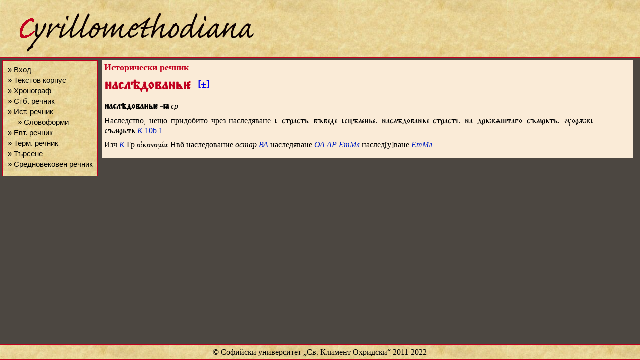

--- FILE ---
content_type: text/html; charset=utf-8
request_url: https://histdict.uni-sofia.bg/dictionary/show/d_04894
body_size: 2496
content:
<!DOCTYPE html>
<html>
<head>
	<title>Histdict - наслѣдованьѥ</title>
	<meta charset=utf-8" />
	<link rel="stylesheet" type="text/css" href="/static/css/style.css" />
	<link rel="stylesheet" type="text/css" href="/static/css/dict_edit.css" />
	<link rel="stylesheet" type="text/css" href="/static/css/dict_public.css" />
	<link rel="stylesheet" type="text/css" href="/static/css/textcorpus.css" />
	<link rel="stylesheet" type="text/css" href="/static/css/textcorpus_search.css" />
	<link rel="shortcut icon" type="image/vnd.microsoft.icon" href="/static/images/hdict-logo.ico" />
	
	<script src="/static/js/jquery-1.11.2.js"></script>
	<script src="/static/js/jquery-migrate-1.2.1.js"></script>
	<script src="/static/js/jquery.ez-pinned-footer.js"></script>

<script>
	$(window).load
	(
		function (){
			$("#footer").pinFooter('static');
		}
	);

	$(window).resize
	(
		function (){
			$("#footer").pinFooter('static');
		}
	);
</script>



<script>
	function confirm_deletion(title)
	{
		var msg = "Сигурни ли сте, че искате да изтриете речниковата статия "
		return confirm(msg + "„" + title + "“?");
	}
	$(document).ready(function () {
		$("#bb").click(function () {
			$("#paradigm").toggle();
		});
	});
</script>


</head>

<body>

<div id="container">

	<div id="header">
		
			
			<a href="/" title="Български исторически речник">
			
			<img src="/static/images/logo.png" alt="Лого" />
			</a>
		
	</div>

	<div id="menu">
		
		<ul>
			
			<li><a href="/session/login" title="">&raquo;&nbsp;Вход</a></li>
			
			<li><a href="/textcorpus/list" title="">&raquo;&nbsp;Текстов&nbsp;корпус</a></li>
			
			<li><a href="/chronograph/clist" title="">&raquo;&nbsp;Хронограф</a></li>
			

			
			<li><a href="/oldbgdict/oldbg_search" title="">&raquo;&nbsp;Стб.&nbsp;речник</a></li>

			
			<li><a href="/dictionary/search" title="">&raquo;&nbsp;Ист.&nbsp;речник</a></li>
			
			<li style="margin-left:20px"><a href="/dictionary/resolve_forms" title="">&raquo;&nbsp;Словоформи</a></li>
			
			

			
			<li><a href="/evtdict/evt_search" title="">&raquo;&nbsp;Евт.&nbsp;речник</a></li>
			
			

			
			<li><a href="/trmdict/trm_search" title="">&raquo;&nbsp;Терм.&nbsp;речник</a></li>
			
			

			
			<li><a href="/textcorpus/search" title="">&raquo;&nbsp;Търсене</a></li>

			<li><a href="http://e-medievalia.uni-sofia.bg/moodle" title="">&raquo;&nbsp;Средновековен&nbsp;речник</a></li>
			
		</ul>
		
	</div>

	<div id="content">
		

<div class="content_title">
  Исторически речник
</div>


<div class="dict_content_title title_lang_chu">
	наслѣдовань<sup style="font-size: .4em; vertical-align: super;">&nbsp;</sup>&nbsp;<a href="#" id="bb" style="font-size: .6em; vertical-align: middle;">[+]</a>
</div>



<div id="paradigm" class="dict_content_paradigm">
	<table class="paradigm_group"><tr><td class="paradigm_tag"><a href="#" title="Съществително име, среден род, именителен-винителен падеж, ед.ч.">NnOs</a></td><td class="paradigm_tag"><a href="#" title="Съществително име, среден род, родителен падеж, ед.ч.">Nngs</a></td><td class="paradigm_tag"><a href="#" title="Съществително име, среден род, дателен падеж, ед.ч.">Nnds</a></td><td class="paradigm_tag"><a href="#" title="Съществително име, среден род, творителен падеж, ед.ч.">Nnis</a></td><td class="paradigm_tag"><a href="#" title="Съществително име, среден род, местен падеж, ед.ч.">Nnls</a></td><td class="paradigm_tag"><a href="#" title="Съществително име, среден род, именителен-винителен падеж, мн.ч">NnOp</a></td></tr><tr><td class="paradigm_element">наслѣдован, наслѣдовань</td><td class="paradigm_element">наслѣдованꙗ, наслѣдована, наслѣдованьꙗ</td><td class="paradigm_element">наслѣдованю, наслѣдованѹ, наслѣдованью</td><td class="paradigm_element">наслѣдованмь, наслѣдованьмь, наслѣдованмъ, наслѣдованьмъ, наслѣдованмь, наслѣдованмъ</td><td class="paradigm_element">наслѣдован, наслѣдовань, наслѣдован</td><td class="paradigm_element">наслѣдованꙗ, наслѣдована, наслѣдованьꙗ</td></tr><tr><td class="paradigm_tag"><a href="#" title="Съществително име, среден род, родителен падеж, мн.ч">Nngp</a></td><td class="paradigm_tag"><a href="#" title="Съществително име, среден род, дателен падеж, мн.ч">Nndp</a></td><td class="paradigm_tag"><a href="#" title="Съществително име, среден род, творителен падеж, мн.ч">Nnip</a></td><td class="paradigm_tag"><a href="#" title="Съществително име, среден род, местен падеж, мн.ч">Nnlp</a></td><td class="paradigm_tag"><a href="#" title="Съществително име, среден род, именителен-винителен падеж, дв.ч.">NnOu</a></td><td class="paradigm_tag"><a href="#" title="Съществително име, среден род, родителен-местен падеж, дв.ч.">NnGu</a></td></tr><tr><td class="paradigm_element">наслѣдован, наслѣдовань, наслѣдоване</td><td class="paradigm_element">наслѣдованмъ, наслѣдованьмъ, наслѣдованмь, наслѣдованьмь, наслѣдованмъ, наслѣдованмь, наслѣдованомъ, наслѣдованамъ</td><td class="paradigm_element">наслѣдован, наслѣдовань, наслѣдован, наслѣдованм</td><td class="paradigm_element">наслѣдованхъ, наслѣдованьхъ, наслѣдованхь, наслѣдованьхь, наслѣдованхъ, наслѣдованхь</td><td class="paradigm_element">наслѣдован, наслѣдовань</td><td class="paradigm_element">наслѣдованю, наслѣдованѹ, наслѣдованью</td></tr><tr><td class="paradigm_tag"><a href="#" title="Съществително име, среден род, дателен-творителен падеж, дв.ч.">NnDu</a></td></tr><tr><td class="paradigm_element">наслѣдованма, наслѣдованьма, наслѣдованма, наслѣдованма</td></tr></table>
</div>



<div class="dict_entry entry_id_d_04894">
	<span class="form form_type_lemma">
		<span class="orth orth_lang_chu">наслѣдовань</span>
		<span class="gramGrp">
			<span class="iType iType_type_gen iType_lang_chu">-ꙗ</span>
			<span class="gen">ср</span>
		</span>
	</span>
	<span class="sense sense_n_0">
		<span class="def def_lang_bul">Наследство, нещо придобито чрез наследяване</span>
		<span class="cit cit_type_example">
			<span class="quote quote_lang_chu">ꙇ страсть въведе ꙇсцѣленье. наслѣдованье страсті. на дрьжѧштаго съмрьть. ѹорѫжꙇ съмрьть</span>
			<a href="/dictionary/source/show/#" class="ref ref_type_edition ref_target_#">
				<span class="abbr abbr_type_source">К</span>
				<span class="locus">10b 1</span>
			</a>
		</span>
	</span>
	<span class="cit cit_type_witnesses">
		<span class="note note_type_exhausted">Изч</span>
		<a href="/dictionary/source/show/#" class="ref ref_type_source ref_target_#">
			<span class="abbr abbr_type_source">К</span>
		</a>
	</span>
	<span class="cit cit_type_correspondence">
		<span class="label">Гр</span>
		<span class="quote quote_lang_grc">οἰκονομία</span>
	</span>
	<span class="cit cit_type_correspondence">
		<span class="label">Нвб</span>
		<span class="quote quote_lang_bul">наследование</span>
		<span class="usg usg_type_time">остар</span>
		<a href="/dictionary/source/show/nbg_bibl_020" class="ref ref_type_bibliog ref_target_nbg_bibl_020">
			<span class="abbr abbr_type_source">ВА</span>
		</a>
		<span class="quote quote_lang_bul">наследяване</span>
		<a href="/dictionary/source/show/nbg_bibl_075" class="ref ref_type_bibliog ref_target_nbg_bibl_075">
			<span class="abbr abbr_type_source">ОА</span>
		</a>
		<a href="/dictionary/source/show/nbg_bibl_006" class="ref ref_type_bibliog ref_target_nbg_bibl_006">
			<span class="abbr abbr_type_source">АР</span>
		</a>
		<a href="/dictionary/source/show/nbg_bibl_038" class="ref ref_type_bibliog ref_target_nbg_bibl_038">
			<span class="abbr abbr_type_source">ЕтМл</span>
		</a>
		<span class="quote quote_lang_bul">наслед[у]ване</span>
		<a href="/dictionary/source/show/nbg_bibl_038" class="ref ref_type_bibliog ref_target_nbg_bibl_038">
			<span class="abbr abbr_type_source">ЕтМл</span>
		</a>
	</span>
</div>




	</div>

	<div id="footer">
		
		<div>&copy; Софийски университет &bdquo;Св. Климент Охридски&ldquo; 2011-2022</div>
		
	</div>

</div>

</body>
</html>
